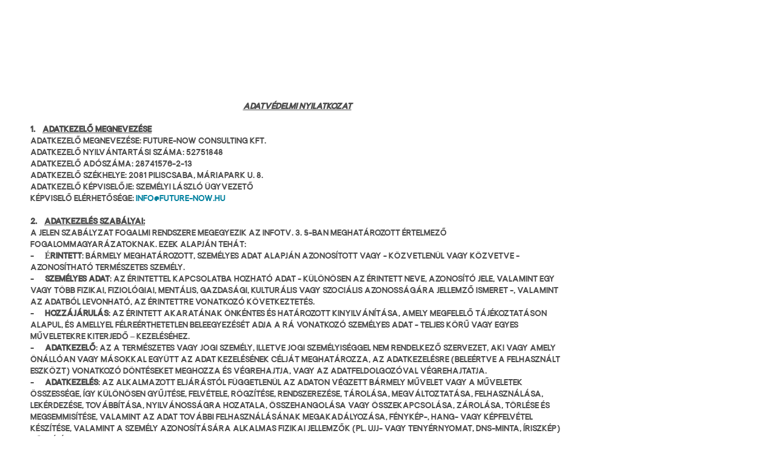

--- FILE ---
content_type: text/html; charset=UTF-8
request_url: https://future-now.hu/adatvedelmi-nyilatkozat
body_size: 19946
content:
<!DOCTYPE html>
<html class="desktop " prefix="og: http://ogp.me/ns#"
      lang="hu-hu"
       dir="ltr"       itemscope itemtype="http://schema.org/WebSite"
      data-page-type="pageBlank">
<head>
            <title>Adatvédelmi nyilatkozat</title>
<link rel="alternate" href="https://future-now.hu/adatvedelmi-nyilatkozat" hreflang="x-default"/>
<link rel="alternate" href="https://future-now.hu/adatvedelmi-nyilatkozat" hreflang="hu-hu"/>
<link rel="alternate" href="https://future-now.hu/en/privacy-policy" hreflang="en-gb"/>
<meta itemprop="name" content="Adatvédelmi nyilatkozat">
<meta name="twitter:title" content="Adatvédelmi nyilatkozat">
<meta name="twitter:card" content="summary"/>
    <meta name="twitter:site" content="@ucraftcom"/>
<meta property="og:title" content="Adatvédelmi nyilatkozat"/>
<meta property="og:url" content="https://future-now.hu/adatvedelmi-nyilatkozat">
    <meta property="og:type" content="website"/>
    <link rel="dns-prefetch" href="https://static.ucraft.net">
    <meta name="description" content="Az Adatkezelő az alábbiakban ismerteti adatkezelési elveit, bemutatja azokat az elvárásokat, melyeket saját magával, mint adatkezelővel szemben megfogalmazott, és betart. ">
    <meta itemprop="description" content="Az Adatkezelő az alábbiakban ismerteti adatkezelési elveit, bemutatja azokat az elvárásokat, melyeket saját magával, mint adatkezelővel szemben megfogalmazott, és betart. ">
    <meta name="twitter:description" content="Az Adatkezelő az alábbiakban ismerteti adatkezelési elveit, bemutatja azokat az elvárásokat, melyeket saját magával, mint adatkezelővel szemben megfogalmazott, és betart. ">
    <meta property="og:description" content="Az Adatkezelő az alábbiakban ismerteti adatkezelési elveit, bemutatja azokat az elvárásokat, melyeket saját magával, mint adatkezelővel szemben megfogalmazott, és betart. "/>
<meta name="generator" content="Ucraft"/>
<meta http-equiv="content-type" content="text/html; charset=utf-8"/>
<link href="https://future-now.hu/adatvedelmi-nyilatkozat" rel="canonical"/>
<script type="application/ld+json">
{
  "@context": "https://schema.org/",
  "@type": "Organization",
  "name": "Future-Now",
  "url": "https://future-now.hu"
}


</script>

    
            <meta name="image" content="https://static.ucraft.net/fs/ucraft/userFiles/future-now/images/9-seo-jumpstory-download20200224-004918.jpg?v=1587641722">
        <meta property="og:image" content="https://static.ucraft.net/fs/ucraft/userFiles/future-now/images/9-seo-jumpstory-download20200224-004918.jpg?v=1587641722"/>
        <meta property="og:image:secure_url" content="https://static.ucraft.net/fs/ucraft/userFiles/future-now/images/9-seo-jumpstory-download20200224-004918.jpg?v=1587641722"/>
        <meta property="og:image:width" content="1920"/>
        <meta property="og:image:height" content="900"/>
        <meta itemprop="image" content="https://static.ucraft.net/fs/ucraft/userFiles/future-now/images/9-seo-jumpstory-download20200224-004918.jpg?v=1587641722">
        <meta name="twitter:image" content="https://static.ucraft.net/fs/ucraft/userFiles/future-now/images/9-seo-jumpstory-download20200224-004918.jpg?v=1587641722">
    
<meta name="viewport" content="width=device-width, initial-scale=1.0, maximum-scale=5.0, user-scalable=0"/>
<meta name="HandheldFriendly" content="true"/>
<meta name="format-detection" content="telephone=no"/>
<meta name="apple-mobile-web-app-capable" content="YES"/>

            <meta name="public-js/config/asset-manifest"
              content="%7B%22bundles%22%3A%7B%22account-engine%22%3A%7B%22assets%22%3A%5B%7B%22uri%22%3A%22https%3A%2F%2Fstatic.ucraft.net%2Ffrontend-public%2Fengines-dist%2Faccount-engine%2Fassets%2Fengine-vendor.js%22%2C%22type%22%3A%22js%22%7D%2C%7B%22uri%22%3A%22https%3A%2F%2Fstatic.ucraft.net%2Ffrontend-public%2Fengines-dist%2Faccount-engine%2Fassets%2Fengine.css%22%2C%22type%22%3A%22css%22%7D%2C%7B%22uri%22%3A%22https%3A%2F%2Fstatic.ucraft.net%2Ffrontend-public%2Fengines-dist%2Faccount-engine%2Fassets%2Fengine.js%22%2C%22type%22%3A%22js%22%7D%2C%7B%22uri%22%3A%22https%3A%2F%2Fstatic.ucraft.net%2Ffrontend-public%2Fengines-dist%2Faccount-engine%2Fassets%2Fintl%2Fintl.complete.js%22%2C%22type%22%3A%22js%22%7D%2C%7B%22uri%22%3A%22https%3A%2F%2Fstatic.ucraft.net%2Ffrontend-public%2Fengines-dist%2Faccount-engine%2Fassets%2Fintl%2Fintl.js%22%2C%22type%22%3A%22js%22%7D%2C%7B%22uri%22%3A%22https%3A%2F%2Fstatic.ucraft.net%2Ffrontend-public%2Fengines-dist%2Faccount-engine%2Fassets%2Fintl%2Fintl.min.js%22%2C%22type%22%3A%22js%22%7D%2C%7B%22uri%22%3A%22https%3A%2F%2Fstatic.ucraft.net%2Ffrontend-public%2Fengines-dist%2Faccount-engine%2Fassets%2Fintl%2Flocales%2Fen.js%22%2C%22type%22%3A%22js%22%7D%2C%7B%22uri%22%3A%22https%3A%2F%2Fstatic.ucraft.net%2Ffrontend-public%2Fengines-dist%2Faccount-engine%2Fassets%2Fintl%2Flocales%2Fhy.js%22%2C%22type%22%3A%22js%22%7D%2C%7B%22uri%22%3A%22https%3A%2F%2Fstatic.ucraft.net%2Ffrontend-public%2Fengines-dist%2Faccount-engine%2Fassets%2Fintl%2Flocales%2Fru.js%22%2C%22type%22%3A%22js%22%7D%5D%7D%2C%22assets%22%3A%7B%22assets%22%3A%5B%5D%7D%7D%7D"/>
        <meta name="public-js/config/environment"
              content="%7B%22modulePrefix%22%3A%22public-js%22%2C%22environment%22%3A%22production%22%2C%22rootURL%22%3A%22/%22%2C%22locationType%22%3A%22hash%22%2C%22EmberENV%22%3A%7B%22FEATURES%22%3A%7B%7D%2C%22EXTEND_PROTOTYPES%22%3A%7B%22Date%22%3Afalse%7D%7D%2C%22APP%22%3A%7B%22name%22%3A%22public-js%22%2C%22version%22%3A%220.0.0+56cc87f8%22%7D%2C%22torii%22%3A%7B%22providers%22%3A%7B%22vk-oauth2%22%3A%7B%22apiKey%22%3A%22%22%2C%22redirectUri%22%3A%22%22%7D%2C%22facebook-oauth2%22%3A%7B%22apiKey%22%3A%22%22%2C%22redirectUri%22%3A%22%22%7D%2C%22google-oauth2%22%3A%7B%22apiKey%22%3A%22%22%2C%22redirectUri%22%3A%22%22%2C%22scope%22%3A%22profile%20email%22%7D%7D%7D%2C%22exportApplicationGlobal%22%3Afalse%2C%22ember-modal-dialog%22%3A%7B%7D%7D"/>
        <meta name="account-engine/config/environment"
              content="%7B%22modulePrefix%22%3A%22account-engine%22%2C%22environment%22%3A%22production%22%2C%22torii%22%3A%7B%22disableRedirectInitializer%22%3Atrue%7D%7D"/>
    
<meta name="robots" content="index, follow"/>


<link rel="icon" type="image/png"
      href="https://static.ucraft.net/fs/ucraft/userFiles/future-now/images/favicon.png?v=1587641734"/>
    <link rel="preload" href="https://fonts.googleapis.com/css?family=Lato:400,300,300italic,700,700italic,400italic:400,600,700,800|Open+Sans:400,600,600italic,700,800,400italic:400,600,700,800|Poppins" as="style" onload="this.onload=null;this.rel='stylesheet'"/>

<link rel="preload" as="style" type="text/css" href="https://static.ucraft.net/assets/css/public.css?v=1739989674">
<link rel="stylesheet" type="text/css" href="https://static.ucraft.net/assets/css/public.css?v=1739989674">
<link rel="preload" as="style" type="text/css" href="https://static.ucraft.net/fs/ucraft/userFiles/future-now/css/public-hu.css?v=1767364767">
<link rel="stylesheet" type="text/css" href="https://static.ucraft.net/fs/ucraft/userFiles/future-now/css/public-hu.css?v=1767364767">




                    <style type="text/css" id="font-face-style-halbreno-custom">
            @font-face {
                font-family: 'Halbreno Custom';
                font-display: fallback;
                src: url(https://static.ucraft.net/fs/ucraft/userFiles/future-now/fonts/Halbrenohungarianextended1.ttf?v=1767095076);
            


            }
        </style>
                        <style type="text/css" id="font-face-style-p-p-right-grotesk-mono-bold-italic-custom">
            @font-face {
                font-family: 'PP Right Grotesk Mono Bold Italic Custom';
                font-display: fallback;
                src: url(https://static.ucraft.net/fs/ucraft/userFiles/future-now/fonts/PPRightGroteskMono-BoldItalic-BF660e236ada68e.otf?v=1767095032);
            font-weight: bold; font-style: italic;


            }
        </style>
                        <style type="text/css" id="font-face-style-p-p-right-grotesk-mono-fine-custom">
            @font-face {
                font-family: 'PP Right Grotesk Mono Fine Custom';
                font-display: fallback;
                src: url(https://static.ucraft.net/fs/ucraft/userFiles/future-now/fonts/PPRightGroteskMono-Fine-BF660e236c0d1f9.otf?v=1767095027);
            


            }
        </style>
                        <style type="text/css" id="font-face-style-p-p-right-grotesk-mono-medium-custom">
            @font-face {
                font-family: 'PP Right Grotesk Mono Medium Custom';
                font-display: fallback;
                src: url(https://static.ucraft.net/fs/ucraft/userFiles/future-now/fonts/PPRightGroteskMono-Medium-BF660e236b4b8c4.otf?v=1767095023);
            


            }
        </style>
                        <style type="text/css" id="font-face-style-p-p-right-grotesk-mono-regular-custom">
            @font-face {
                font-family: 'PP Right Grotesk Mono Regular Custom';
                font-display: fallback;
                src: url(https://static.ucraft.net/fs/ucraft/userFiles/future-now/fonts/PPRightGroteskMono-Regular-BF660e236c48390.otf?v=1767095026);
            


            }
        </style>
    
    <!-- Global Site Tag (gtag.js) - Google Analytics -->
    <script defer src="https://www.googletagmanager.com/gtag/js?id=UA-150829167-1"></script>
    <script>
        window.dataLayer = window.dataLayer || [];

        function gtag() {
            dataLayer.push(arguments)
        };
        gtag('js', new Date());
        gtag('config', 'UA-150829167-1');
    </script>

<script>
    window.currentLanguage = 'hu-hu';
    window.currentLanguagePrefix = 'hu';

    let renderCustomCodeOnClientDomain = "";
    window.renderCustomCodeOnClientDomain = !renderCustomCodeOnClientDomain ? 0 : parseInt(renderCustomCodeOnClientDomain);
    var ecommerceAssetsDomain = 'https://d2j6dbq0eux0bg.cloudfront.net';
    var typographyTranslations = {"typography.headings":"Fejl\u00e9cek","typography.heading1":" Fejl\u00e9c 1","typography.heading2":" Fejl\u00e9c 2","typography.heading3":" Fejl\u00e9c 3","typography.heading4":" Fejl\u00e9c 4","typography.heading5":" Fejl\u00e9c 5","typography.heading6":" Fejl\u00e9c 6","typography.paragraphStyling":"Bekezd\u00e9s St\u00edlusa","typography.paragraphText":"Lorem ipsum dolor sit amet, consectetur adipisicing elit, sed do <a href='javascript:void(0)'>eiusmod incididunt<\/a> ut labore et dolore magna aliqua. Ut enim ad minim veniam, quis nostrud exercitation ullamco laboris nisi ut aliquip ex ea commodo consequat.","typography.copiedText":"Sz\u00f6veg m\u00e1solva","typography.copyToClipboard":"M\u00e1sol\u00e1s a v\u00e1g\u00f3lapra"};
</script>

    

<script type="text/javascript">

    
    function tryToRedirectToRightLanguage(languagePrefix) {

        if (isCustomDomain()) {

            const cookies = getCookieObject();

            var lastLanguage = languagePrefix;

            if (!lastLanguage) {
                lastLanguage = getLastLanguageFromCookies(cookies);
            }

            var languagesObj = JSON.parse(window.hrefLangRelations);

            const defaultLanguagePrefix = getDefaultLanguagePrefix();

            const assignedLangPrefix = getAssignedLangPrefix();

            if (languagesObj.routPrefix && languagesObj.urls.hasOwnProperty(languagesObj.routPrefix)) {
                if (lastLanguage !== languagesObj.routPrefix || defaultLanguagePrefix == languagesObj.routPrefix
                    || assignedLangPrefix === lastLanguage) {

                    var url = languagesObj.urls[languagesObj.routPrefix];

                    if (url === decodeURI(window.location.origin + window.location.pathname).replace(/\/$/, "")) {
                        if (assignedLangPrefix === languagesObj.routPrefix || defaultLanguagePrefix == languagesObj.routPrefix) {
                            url = url.replace('/' + languagesObj.routPrefix, '');
                            setLanguageCookie(languagesObj.routPrefix, url);
                        } else {
                            setLanguageCookie(languagesObj.routPrefix, null);
                        }
                    } else {
                        setLanguageCookie(languagesObj.routPrefix, url);
                    }
                }

                return false;

            } else {
                var hrefLangPrefix = '';

                for (var languageCode in languagesObj.urls) {
                    if (lastLanguage) {
                        if (lastLanguage === languageCode
                            // && defaultLanguagePrefix !== lastLanguage
                            && languagesObj.currentPrefix !== languageCode) {
                            window.location.replace(languagesObj.urls[languageCode]);
                            return false;
                        }
                    } else {
                        if (languagesObj.type == "2") {
                            hrefLangPrefix = languageCode.split('-').pop();
                        } else {
                            hrefLangPrefix = languageCode
                        }
                        if (defaultLanguagePrefix !== languagesObj.detectedPrefix
                            && languagesObj.currentPrefix !== hrefLangPrefix) {
                            if (hrefLangPrefix === languagesObj.detectedPrefix) {
                                if(languagesObj.currentUrl !== languagesObj.urls[languageCode]){
                                    window.location.replace(languagesObj.urls[languageCode]);
                                    return false;
                                }
                            } else {
                                for (var code in languagesObj.additionalCodes) {
                                    var currentCode = languagesObj.additionalCodes[code];

                                    currentCode.forEach(item => {
                                        if (item.includes(`-${languagesObj.detectedPrefix}`) &&
                                            defaultLanguagePrefix !== languagesObj.detectedPrefix &&
                                            languagesObj.currentPrefix !== hrefLangPrefix) {
                                            window.location.replace(languagesObj.urls[code]);
                                            return false;
                                        }
                                    });
                                }
                            }
                        }
                    }
                }
            }
        }
    }

    function getCookieObject() {
        const cookies = document.cookie;

        return cookies.split('; ').map((item) => {
            let [key, value] = item.split('=');
            return {[key]: value};
        });
    }

    function getLastLanguageFromCookies(cookies) {
        let lastLanguage = null;

        for (cookie of cookies) {
            if (cookie['lastlanguage']) {
                lastLanguage = cookie['lastlanguage'];
                break;
            }
        }

        return lastLanguage;
    }

    function isCustomDomain() {
        return 1;
    }

    function getDefaultLanguagePrefix() {
        return "hu";
    }

    function getAssignedLangPrefix() {
        return "hu"
    }

    function setLanguageCookie(prefix, url) {
        var d = new Date();
        var hour = 20;
        d.setTime(d.getTime() + (hour * 60 * 60 * 1000));
        var cookieExpireDate = "expires=" + d.toString();
        document.cookie = "lastlanguage=" + prefix + ";path=/; " + cookieExpireDate;
        if (url) {
            window.location.replace(url);
        }
    }
</script>


                        <!-- Facebook Pixel Code -->
<script>
  !function(f,b,e,v,n,t,s)
  {if(f.fbq)return;n=f.fbq=function(){n.callMethod?
  n.callMethod.apply(n,arguments):n.queue.push(arguments)};
  if(!f._fbq)f._fbq=n;n.push=n;n.loaded=!0;n.version='2.0';
  n.queue=[];t=b.createElement(e);t.async=!0;
  t.src=v;s=b.getElementsByTagName(e)[0];
  s.parentNode.insertBefore(t,s)}(window, document,'script',
  'https://connect.facebook.net/en_US/fbevents.js');
  fbq('init', '2725826847517788');
  fbq('track', 'PageView');
</script>
<noscript><img height="1" width="1" style="display:none"
  src="https://www.facebook.com/tr?id=2725826847517788&ev=PageView&noscript=1"
/></noscript>
<!-- End Facebook Pixel Code -->
                </head>
<body class="desktop  txlive " >




<div class="main-container">
<div class="main-body">
<div class="main-layout
">
            <div class="layers-container">
                            <div class="layer">
                    <div class="off-canvas right-alignment off-canvas-container"
     style="display:none;  width:20vw;">
     <div class="off-canvas-close uci-close">
        <svg fill="#999" xmlns="http://www.w3.org/2000/svg" width="1em" height="1em" viewBox="0 0 24 24">
           <defs>
               <clipPath>
                   <rect width="1em" height="1em" transform="translate(971 2389)">
                   </rect>
               </clipPath>
           </defs>
           <g transform="translate(-971 -2389)">
               <path
                   d="M20.5,23.124l-8.834,8.834a1.852,1.852,0,1,1-2.618-2.619L17.887,20.5,9.053,11.671a1.851,1.851,0,1,1,2.618-2.618L20.5,17.887l8.834-8.834a1.852,1.852,0,1,1,2.619,2.618L23.124,20.5l8.834,8.834a1.852,1.852,0,1,1-2.619,2.619Z"
                   transform="translate(962.495 2380.495)">
               </path>
           </g>
       </svg>
   </div>
            <div class="off-canvas-inner-container native-scroll-box y-scroll">
                                        <div class="uc-row-wrapper">
                <div
                    class="uc-row   last                       
                    
                                            " data-id="7"
                                        style="  "

                >
                    <div id="r7" class="row-container ">
                        <div class="row mainRow "
                                                          style="">
                                                                                                                                <div
    class="column col-sm-12 "
    dataColumn-id="15"
        style="     "
>
        <div class="column-container "

         style="" aria-label="column" role="contentinfo">
                                                                                    
                        <div
                            class="module-container   only-mobile   align-center ModuleNavigation
                             first   last                             "
                                                        aria-label="module container" role="contentinfo"
                            id="m55"
                        >

                            <div
                                class="   module ModuleNavigation "
                                dataModule-id="55"

                                                                
                                >

                                <input type="hidden" class="standard-navigation">
<style>
        		#navigation-55 > .standard-view > .navigation > .page > .page-children {
        background: #f1f1f1;
    }
    #navigation-55 > .standard-view > .navigation > .page > .page-children > .page > ul {
        background: #f1f1f1;
    }
            
        #navigation-55 .navigation > li.has-childes.page > ul a {
        padding: 0 15px;
    }

        
                        #navigation-55 .navigation > li.has-childes.page > ul.page-children:after {
                height: 10px;
            }
            #navigation-55 ul.open-to-top::after {
                position: absolute;
                bottom: -10px;
            }
            	#navigation-55 .page a {
        color: #353535;
        font-size: 14px;
        font-weight: 400;
        letter-spacing: 0px;
        text-transform: uppercase;
    }

    #navigation-55 .page a .uci-dropdown-arrow-down svg {
        fill: #353535;
    }

            #navigation-55 > nav > ul > li.page:not(:last-child) {
                        margin-bottom: 20px;
            }
    #navigation-55 > nav > ul > li:first-child:nth-last-child(1) {
                          margin-bottom: 40px;
            }
    #navigation-55 li.page > a:hover {
        color: #f1f1f1 !important;
    }
    #navigation-55 li.page.active > a {
        color: #353535;
    }
    #navigation-55 li.page.active > a:hover {
        color: #f1f1f1 !important;
    }
    #navigation-55 li.page.active > a {
        color: #353535;
    }

    #navigation-55 li.page.active > a:hover {
        color: #f1f1f1 !important;
    }
    #navigation-55 li.page > ul.page-children li.page a {
        color: #353535;
    }
    #navigation-55 li.page > ul.page-children li.page a .uci-dropdown-arrow-down svg {
        fill: #353535;
    }
    #navigation-55 li.page > ul.page-children > li.page a:hover,
    #navigation-55 li.page > ul.page-children > li.page > ul.page-children > li.page a:hover {
        color: #959595     !important;
    }
    #navigation-55 li.page > ul.page-children > li.page.active > a,
    #navigation-55 li.page > ul.page-children > li.page > ul.page-children > li.page.active > a {
        color: #353535;
    }

    #navigation-55 li.page > ul.page-children > li.page.active > a:hover,
    #navigation-55 li.page > ul.page-children > li.page > ul.page-children > li.page.active > a:hover {
        color: #959595     !important;
    }
    #navigation-55 .subMenu__show:before,
    #navigation-55 .subMenu__horizontal-arrow-left:before,
    #navigation-55 .subMenu__horizontal-arrow-right:before,
    #navigation-55 li.page > ul.page-children > li.has-childes > .page-children.pagesArrows > li:first-child:before {
        color: #f1f1f1;
    }

            #navigation-55 li.page > ul.page-children > li.page > a {
                          color: #353535;
                                 font-size: 12px;
        }

    
            #navigation-55 li.page ul.page-children .page {
        padding-top: 5px;
        padding-bottom: 5px;
    }

    #navigation-55 li.page ul.page-children .page:last-child {
        padding-bottom: 5px;
    }

    #navigation-55 li.has-childes.page > a > .uci-dropdown-arrow-down svg {
        width: 8px;
        height: 8px;
        line-height: 10px;
    }

    #navigation-55 li.has-childes.page > .page-children.pagesArrows > .has-childes > a > .uci-dropdown-arrow-down svg {
        width: 7px;
        height: 7px;
        line-height: 12px;
    }

    #navigation-55 li.has-childes.page > .page-children li > a,
    #navigation-55 li.has-childes.page > .page-children li {
        text-align: center;
    }

                 #navigation-55 li.page {
        text-align: center ;;
    }
    </style>

<div id="navigation-55"
     class="navigation-inner
         clickable-dropdown          in-canvas         vertical standard
             "
     data-stretch-labels=""
 >
    
                    <nav class="standard-view ">
            <ul class="navigation" style=";" itemscope itemtype="https://www.schema.org/SiteNavigationElement">
                                                                                                                                                                <li class="page subMenu__item show center
                                                                    has-childes
                                            on-click
                                                    "
        data-anchor=""
        itemprop="name">
        <a class="nav-item center "
           href="https://future-now.hu"
           itemprop="url"
           data-page-type="pageBlank"
           data-link = ""
                       aria-haspopup="true"  aria-expanded="false"                       tabindex="0"
                   >

            Kezdőlap
                    </a>
                                                                                                                                                                                                                                                                                                                                                                                                                </li>
                                                                                                                            <li class="page subMenu__item show center
                                                                    has-childes
                                            on-click
                                                    "
        data-anchor=""
        itemprop="name">
        <a class="nav-item center "
           href="https://future-now.hu/szolgaltatasaink"
           itemprop="url"
           data-page-type="pageBlank"
           data-link = ""
                       aria-haspopup="true"  aria-expanded="false"                       tabindex="0"
                   >

            Szolgáltatásaink
                    </a>
                                                                                                                                                                                                                                                                                                                                                                                                                                                                                                                                                                                                                                                                                                                                                                                                                                                                                                                                                <ul data-id="child-pages-20"
                        sub-menu-index="0"
                        sub-menu-arrow="0"
                        sub-menu-distance="0"
                        sub-menu-page-padding="0"
                        itemscope itemtype="https://www.schema.org/SiteNavigationElement"
                        class="subMenu__hide page-children  center     subPageCollapse  ">
                                                                                                                    <li class="page subMenu__item show center
                                                                "
        data-anchor=""
        itemprop="name">
        <a class="nav-item center "
           href="https://future-now.hu/szolgaltatasaink/innovacio-menedzsment"
           itemprop="url"
           data-page-type="pageBlank"
           data-link = ""
                                            tabindex="0"
                   >

            Innovációmenedzsment
                    </a>
                    </li>
                                                                                                                                                <li class="page subMenu__item show center
                                                                "
        data-anchor=""
        itemprop="name">
        <a class="nav-item center "
           href="https://future-now.hu/szolgaltatasaink/folyamatszervezes"
           itemprop="url"
           data-page-type="pageBlank"
           data-link = ""
                                            tabindex="0"
                   >

            Folyamatszervezés
                    </a>
                    </li>
                                                                                                                                                <li class="page subMenu__item show center
                                                                "
        data-anchor=""
        itemprop="name">
        <a class="nav-item center "
           href="https://future-now.hu/szolgaltatasaink/nemzetkozi-rendezvenyek"
           itemprop="url"
           data-page-type="pageBlank"
           data-link = ""
                                            tabindex="0"
                   >

            Nemzetközi rendezvények
                    </a>
                    </li>
                                                                                                                                                <li class="page subMenu__item show center
                                                                "
        data-anchor=""
        itemprop="name">
        <a class="nav-item center "
           href="https://future-now.hu/szolgaltatasaink/elearning"
           itemprop="url"
           data-page-type="pageBlank"
           data-link = ""
                                            tabindex="0"
                   >

            Edukáció
                    </a>
                    </li>
                                                                                                                                                                                                                                                                                                                                                                                                </ul>
                                                </li>
                                                                                                                            <li class="page subMenu__item show center
                                                                "
        data-anchor=""
        itemprop="name">
        <a class="nav-item center "
           href="https://future-now.hu/blog"
           itemprop="url"
           data-page-type="pageArticles"
           data-link = ""
                                            tabindex="0"
                   >

            Blog
                    </a>
                    </li>
                                                                                                                                                                                                                                                                <li class="page subMenu__item show center
                                                                "
        data-anchor=""
        itemprop="name">
        <a class="nav-item center "
           href="https://future-now.hu/rolunk"
           itemprop="url"
           data-page-type="pageBlank"
           data-link = ""
                                            tabindex="0"
                   >

            Rólunk
                    </a>
                    </li>
                                                                                                                            <li class="page subMenu__item show center
                                                                "
        data-anchor=""
        itemprop="name">
        <a class="nav-item center "
           href="https://future-now.hu/kapcsolat"
           itemprop="url"
           data-page-type="pageBlank"
           data-link = ""
                                            tabindex="0"
                   >

            Kapcsolat
                    </a>
                    </li>
                                                                        </ul>
        </nav>
    </div>
                                </div>
                        </div>
                                                                            </div>
</div>
                                                                                                                        </div>
                    </div>
                    
                    
                                    </div>
            </div>
                                </div>
    </div>
                </div>
                    </div>
    
                <div class="header-and-main-rows  ">
                            <main class="main-rows">
                                                                                                            
                                                     <div class="uc-row-wrapper">
                <div
                    class="uc-row     last                        backgroundCover 
                    
                                            " data-id="221"
                                        style="  "

                >
                    <div id="r221" class="row-container  container ">
                        <div class="row mainRow "
                                                          style="">
                                                                                                                                <div
    class="column col-sm-12 "
    dataColumn-id="462"
        style="     "
>
        <div class="column-container vertical-center"

         style="" aria-label="column" role="contentinfo">
                                                                                    
                        <div
                            class="module-container   only-mobile   align-left ModuleTitle
                             first                              "
                                                            style=" padding: 0px 40px 0px 40px  ; padding-bottom:4.5731707317073vh ; "
                                                        aria-label="module container" role="contentinfo"
                            id="m770"
                        >

                            <div
                                class="   module ModuleTitle "
                                dataModule-id="770"

                                                                
                                >

                                <div class="uc-content">
    <h1 class="font-7em">Adatvédelmi nyilatkozat</h1>
</div>                                </div>
                        </div>
                                                                                                                    
                        <div
                            class="module-container   only-mobile   align-left ModuleParagraph
                              last                             "
                                                            style=" padding: 0px 40px 0px 10px  "
                                                        aria-label="module container" role="contentinfo"
                            id="m771"
                        >

                            <div
                                class="   module ModuleParagraph "
                                dataModule-id="771"

                                                                 style="display:block;max-width:880px;"
                                
                                >

                                <div class="uc-content">
    <p>Frissítve (2022.05.21.): "Kezelt adatok köre: név, email cím, <em><strong>telefonszám, mobilszám</strong></em>, képviselt szervezet<em><strong>(ek)</strong></em> neve."<br> </p>
<p> </p>
<p style="color: #353535;"> </p>
<p class="AlignCenter" style="color: #4d4d4d; background-color: #ffffff;"><em><strong><u>Adatvédelmi Nyilatkozat</u></strong></em></p>
<p style="color: #4d4d4d; background-color: #ffffff;"> </p>
<p style="color: #4d4d4d; background-color: #ffffff;"><strong>1.    <u>Adatkezelő megnevezése</u></strong></p>
<p style="color: #4d4d4d; background-color: #ffffff;">Adatkezelő megnevezése: Future-Now Consulting Kft.</p>
<p style="color: #4d4d4d; background-color: #ffffff;">Adatkezelő nyilvántartási száma: 52751848</p>
<p style="color: #4d4d4d; background-color: #ffffff;">Adatkezelő adószáma: 28741576-2-13</p>
<p style="color: #4d4d4d; background-color: #ffffff;">Adatkezelő székhelye: 2081 Piliscsaba, Máriapark u. 8.</p>
<p style="color: #4d4d4d; background-color: #ffffff;">Adatkezelő képviselője: Személyi László ügyvezető</p>
<p style="color: #4d4d4d; background-color: #ffffff;">Képviselő elérhetősége: <a href="mailto:laszlo.szemelyi@future-now.hu">info@future-now.hu</a></p>
<p style="color: #4d4d4d; background-color: #ffffff;"> </p>
<p style="color: #4d4d4d; background-color: #ffffff;"><strong>2.    <u>Adatkezelés szabályai:</u></strong></p>
<p style="color: #4d4d4d; background-color: #ffffff;">A jelen szabályzat fogalmi rendszere megegyezik az Infotv. 3. §-ban meghatározott értelmező fogalommagyarázatoknak. Ezek alapján tehát:</p>
<p style="color: #4d4d4d; background-color: #ffffff;">-      <strong>Érintett</strong>: bármely meghatározott, személyes adat alapján azonosított vagy - közvetlenül vagy közvetve - azonosítható természetes személy.</p>
<p style="color: #4d4d4d; background-color: #ffffff;">-      <strong>Személyes adat</strong>: az érintettel kapcsolatba hozható adat - különösen az érintett neve, azonosító jele, valamint egy vagy több fizikai, fiziológiai, mentális, gazdasági, kulturális vagy szociális azonosságára jellemző ismeret -, valamint az adatból levonható, az érintettre vonatkozó következtetés.</p>
<p style="color: #4d4d4d; background-color: #ffffff;">-      <strong>Hozzájárulás</strong>: az érintett akaratának önkéntes és határozott kinyilvánítása, amely megfelelő tájékoztatáson alapul, és amellyel félreérthetetlen beleegyezését adja a rá vonatkozó személyes adat - teljes körű vagy egyes műveletekre kiterjedő – kezeléséhez.</p>
<p style="color: #4d4d4d; background-color: #ffffff;">-      <strong>Adatkezelő</strong>: az a természetes vagy jogi személy, illetve jogi személyiséggel nem rendelkező szervezet, aki vagy amely önállóan vagy másokkal együtt az adat kezelésének célját meghatározza, az adatkezelésre (beleértve a felhasznált eszközt) vonatkozó döntéseket meghozza és végrehajtja, vagy az adatfeldolgozóval végrehajtatja.</p>
<p style="color: #4d4d4d; background-color: #ffffff;">-      <strong>Adatkezelés</strong>: az alkalmazott eljárástól függetlenül az adaton végzett bármely művelet vagy a műveletek összessége, így különösen gyűjtése, felvétele, rögzítése, rendszerezése, tárolása, megváltoztatása, felhasználása, lekérdezése, továbbítása, nyilvánosságra hozatala, összehangolása vagy összekapcsolása, zárolása, törlése és megsemmisítése, valamint az adat további felhasználásának megakadályozása, fénykép-, hang- vagy képfelvétel készítése, valamint a személy azonosítására alkalmas fizikai jellemzők (pl. ujj- vagy tenyérnyomat, DNS-minta, íriszkép) rögzítése.</p>
<p style="color: #4d4d4d; background-color: #ffffff;">-      <strong>Adattovábbítás</strong>: az adat meghatározott harmadik személy számára történő hozzáférhetővé tétele.</p>
<p style="color: #4d4d4d; background-color: #ffffff;">-      <strong>Adatfeldolgozás</strong>: az adatkezelési műveletekhez kapcsolódó technikai feladatok elvégzése, függetlenül a műveletek végrehajtásához alkalmazott módszertől és eszköztől, valamint az alkalmazás helyétől, feltéve hogy a technikai feladatot az adaton végzik.</p>
<p style="color: #4d4d4d; background-color: #ffffff;">-      <strong>Adatfeldolgozó</strong>: az a természetes vagy jogi személy, illetve jogi személyiséggel nem rendelkező szervezet, aki vagy amely szerződés alapján - beleértve a jogszabály rendelkezése alapján kötött szerződést is - adatok feldolgozását végzi.</p>
<p style="color: #4d4d4d; background-color: #ffffff;">-      <strong>Adatvédelmi incidens</strong>: személyes adat jogellenes kezelése vagy feldolgozása, így különösen a jogosulatlan hozzáférés, megváltoztatás, továbbítás, nyilvánosságra hozatal, törlés vagy megsemmisítés, valamint a véletlen megsemmisülés és sérülés.</p>
<p style="color: #4d4d4d; background-color: #ffffff;">Jelen nyilatkozat 2019.07.25-étől visszavonásig érvényes. A nyilatkozat módosításának jogát fenntartjuk. A nyilatkozat módosításáról emailben tájékoztatjuk az érintetteket, az esetleges módosítások csak az email elküldését követően hatályosak.</p>
<p style="color: #4d4d4d; background-color: #ffffff;">Jelen adatvédelmi nyilatkozat az Adatkezelő és az érintettek közötti jogviszonyt szabályozza az Érintettek személyes adatainak kezelésére vonatkozóan. A Nyilatkozat hatálya kiterjed azokra a személyekre, akik</p>
<p style="color: #4d4d4d; background-color: #ffffff;">-      feliratkoznak a <a href="https://future-now.hu/kapcsolat">https://future-now.hu/kapcsolat</a> honlapon;</p>
<p style="color: #4d4d4d; background-color: #ffffff;">-      személyesen járulnak hozzá az adatkezeléshez;</p>
<p style="color: #4d4d4d; background-color: #ffffff;">-      az Adatkezelő közreműködőjénél adataik kezeléséhez meghatározott célból hozzájárulnak.</p>
<p style="color: #4d4d4d; background-color: #ffffff;">Az Adatkezelő a jelen Nyilatkozatban meghatározott személyek számára továbbíthat adatokat (továbbiakban Adattovábbítás címzettjei), de ezzel Adatkezelő nem kíván élni. Az Adattovábbítás címzettjei kötelesek betartani a Nyilatkozatot, annak hatálya rájuk kiterjed.</p>
<p style="color: #4d4d4d; background-color: #ffffff;"> </p>
<p style="color: #4d4d4d; background-color: #ffffff;"><strong>3.    <u>Adatkezelés jogalapja</u></strong></p>
<p style="color: #4d4d4d; background-color: #ffffff;">Az Adatkezelő az alábbiakban ismerteti adatkezelési elveit, bemutatja azokat az elvárásokat, melyeket saját magával, mint adatkezelővel szemben megfogalmazott, és betart. Adatkezelési alapelvei összhangban vannak az adatvédelemmel kapcsolatos hatályos jogszabályokkal.</p>
<p style="color: #4d4d4d; background-color: #ffffff;">Az Érintett által önkéntes adatszolgáltatásként</p>
<p style="color: #4d4d4d; background-color: #ffffff;"> – a Future-Now hírlevélre történő feliratkozás és az adatai megadása során (az ott megjelölt négyzet bejelölésével), illetve</p>
<p style="color: #4d4d4d; background-color: #ffffff;"> – névjegykártya átadásával</p>
<p style="color: #4d4d4d; background-color: #ffffff;">az Érintett kifejezetten hozzájárul:</p>
<p style="color: #4d4d4d; background-color: #ffffff;"> – a személyes adatainak a jelen Adatvédelmi Nyilatkozatban meghatározott célokra történő felhasználásához és kezeléséhez; valamint</p>
<p style="color: #4d4d4d; background-color: #ffffff;"> – az adatok Future-Now által, a jelen Adatvédelmi Nyilatkozatban meghatározott feltételek szerinti tárolásához; továbbá</p>
<p style="color: #4d4d4d; background-color: #ffffff;"> – ahhoz, hogy a Future-Now az Érintettet piackutatás és közvetlen üzletszerzés, vagy állásajánlat céljából elektronikus hirdetéssel, hírlevéllel, különösen elektronikus levelezés vagy azzal egyenértékű más egyéni kommunikációs eszköz (pl. e-mail, SMS vagy MMS) formájában a hivatkozott jogszabályi előírások betartása mellett közvetlenül megkeresse.</p>
<p style="color: #4d4d4d; background-color: #ffffff;"><strong>Az Adatkezelés jogalapja az érintett önkéntes hozzájárulása</strong>. Az Adatkezelésre a <a href="https://future-now.hu/kapcsolat">https://future-now.hu/kapcsolat</a> internetes oldalon található internetes tartalmak Érintett önkéntes, megfelelő tájékoztatáson alapuló nyilatkozata alapján kerül sor, amely nyilatkozat tartalmazza az Érintett kifejezett hozzájárulását ahhoz, hogy a hírlevélre való feliratkozás során közölt Személyes adataik felhasználásra kerüljenek.</p>
<p style="color: #4d4d4d; background-color: #ffffff;">Az Adatkezelő az adatfelvételkor tájékoztatja az Érintettet arról, hogy adatai kezelésére az Adatvédelmi Nyilatkozat az irányadó. Az Adatkezelő a Nyilatkozatot folyamatosan hozzáférhetővé teszi honlapján.</p>
<p style="color: #4d4d4d; background-color: #ffffff;">Az Adatvédelmi Nyilatkozat elfogadása (a megfelelő checkboxban elhelyezett pipa) igazolja az Adatvédelmi Nyilatkozat megismerését és adatkezelési hozzájárulásnak minősül.</p>
<p style="color: #4d4d4d; background-color: #ffffff;">Amennyiben érdeklődőként email-ben elküldi személyes adatait a Future-Now részére, úgy ezzel kifejezetten hozzájárul ahhoz, hogy a megadott személyes adatait a Future-Now hírlevél küldésének céljából kezelje (ideértve az adatokon végzett bármely műveletet vagy a műveletek összességét, így különösen azok gyűjtését, felvételét, rögzítését, rendszerezését, tárolását, felhasználását, törlését és megsemmisítését).</p>
<p style="color: #4d4d4d; background-color: #ffffff;">A Future-Now-nál adatkezelést végző alkalmazottak és a Future-Now megbízásából az adatkezelésben résztvevő, annak valamely műveletét végző szervezetek alkalmazottjai kötelesek a megismert személyes adatokat üzleti titokként megőrizni.</p>
<p style="color: #4d4d4d; background-color: #ffffff;">Ha a nyilatkozat hatálya alatt álló személy tudomást szerez arról, hogy a Future-Now által kezelt személyes adat hibás, hiányos vagy időszerűtlen, köteles azt helyesbíteni vagy helyesbítését az adatkezelő képviselőnél kezdeményezni.</p>
<p style="color: #4d4d4d; background-color: #ffffff;">A Future-Now megbízásából adatfeldolgozói tevékenységet végző természetes vagy jogi személyekre, illetve jogi személyiséggel nem rendelkező szervezetekre vonatkozó adatvédelmi kötelezettségeket az adatfeldolgozóval kötött megbízási szerződés tartalmazza.</p>
<p style="color: #4d4d4d; background-color: #ffffff;">A Future-Now munkatársai munkájuk során gondoskodnak arról, hogy jogosulatlan személyek ne tekinthessenek be személyes adatokba, továbbá arról, hogy a személyes adat tárolása, elhelyezése úgy kerüljön kialakításra, hogy az jogosulatlan személy részére ne legyen hozzáférhető, megismerhető, megváltoztatható, megsemmisíthető.</p>
<p style="color: #4d4d4d; background-color: #ffffff;"> </p>
<p style="color: #4d4d4d; background-color: #ffffff;"><strong>4.    <u>Adatkezelés célja:</u></strong></p>
<p style="color: #4d4d4d; background-color: #ffffff;">-      <span style="color: black;">Kapcsolatfelvétel, elektronikus megkereséssel.</span></p>
<p style="color: #4d4d4d; background-color: #ffffff;">-      <span style="color: black;">Tájékoztatás  a Future-Now szolgáltatásairól, eseményeiről, szerződési feltételeiről, akcióiról.</span></p>
<p style="color: #4d4d4d; background-color: #ffffff;">-      <span style="color: black;">Hírlevél küldése a Future-Now szolgáltatásai tárgyában.</span></p>
<p style="color: #4d4d4d; background-color: #ffffff;">Az Adatkezelő a megadott Személyes adatokat az e pontokban írt céloktól eltérő célokra nem használhatja fel. Személyes adatok harmadik személynek vagy hatóságok számára történő kiadása – hacsak törvény ettől eltérően nem rendelkezik kötelező erővel – az Érintett előzetes, kifejezett hozzájárulása esetén lehetséges kizárólag.</p>
<p style="color: #4d4d4d; background-color: #ffffff;">Adatkezelő a neki megadott Személyes adatokat nem ellenőrzi. A megadott adatok megfelelősségéért kizárólag az azt megadó személy felel. Bármely Érintett e-mail címének megadásakor egyben felelősséget vállal azért, hogy a megadott e-mail címről kizárólag ő vesz igénybe szolgáltatást.</p>
<p style="color: #4d4d4d; background-color: #ffffff;"> </p>
<p style="color: #4d4d4d; background-color: #ffffff;"><strong>5.    <u>Kezelt adatok köre:</u></strong></p>
<p style="color: #4d4d4d; background-color: #ffffff;">A Future-Now rendszerébe ügyfelek, leendő ügyfelek, partnerek és érdeklődők adatai kerülnek rögzítésre.</p>
<p><strong>Kezelt adatok köre</strong>: név, email cím, telefonszám, mobilszám, képviselt szervezet(ek) neve.<br>Adattárolás módja: elektronikus</p>
<p style="color: #4d4d4d; background-color: #ffffff;"> </p>
<p style="color: #4d4d4d; background-color: #ffffff;"><strong>6.    <u>Adatbiztonság</u></strong></p>
<p style="color: #4d4d4d; background-color: #ffffff;">A személyes adatai kezelésével összefüggésben a Future-Now gondoskodik az adatok biztonságáról, továbbá megteszi mindazon elvárható technikai és szervezési intézkedéseket, amelyek a vonatkozó jogszabályokban foglalt előírások érvényre juttatásához szükségesek.</p>
<p style="color: #4d4d4d; background-color: #ffffff;">Ennek megfelelően az adatokat megfelelő intézkedésekkel védjük különösen a jogosulatlan hozzáférés, megváltoztatás, továbbítás, nyilvánosságra hozatal, törlés vagy megsemmisítés, valamint a véletlen megsemmisülés és sérülés, továbbá az alkalmazott technika megváltozásából fakadó hozzáférhetetlenné válás ellen.</p>
<p style="color: #4d4d4d; background-color: #ffffff;">Amennyiben minden erőfeszítésünk ellenére olyan adatvédelmi incidens történne, amely az Ön személyes adatait érinti, az Ön által megadott e-mail címen közvetlenül tájékoztatjuk.</p>
<p style="color: #4d4d4d; background-color: #ffffff;"> </p>
<p style="color: #4d4d4d; background-color: #ffffff;"><strong>7.    <u>Az érintettek jogainak érvényessége</u></strong></p>
<p style="color: #4d4d4d; background-color: #ffffff;">Az érintett tájékoztatást kérhet személyes adatai kezeléséről, valamint kérheti személyes adatainak helyesbítését, illetve – a jogszabályban elrendelt adatkezelések kivételével – törlését a laszlo.szemelyi@future-now.hu e-mail címen.</p>
<p style="color: #4d4d4d; background-color: #ffffff;"><em><strong>5.1. Tájékoztatáshoz való jog</strong></em></p>
<p style="color: #4d4d4d; background-color: #ffffff;">Az érintett kérelmére a Future-Now tájékoztatást ad az érintett általa kezelt, illetve az általa vagy rendelkezése szerint megbízott adatfeldolgozó által feldolgozott adatairól, azok forrásáról, az adatkezelés céljáról, jogalapjáról, időtartamáról, az adatfeldolgozó nevéről, címéről és az adatkezeléssel összefüggő tevékenységéről, az adatvédelmi incidens körülményeiről, hatásairól és az elhárítására megtett intézkedésekről, továbbá az adattovábbítás jogalapjáról és címzettjéről.</p>
<p style="color: #4d4d4d; background-color: #ffffff;">A Future-Now az érintett személyes adatának kezelésével összefüggő kérelmére annak benyújtásától számított legkésőbb 25 – tiltakozási jog gyakorlása esetén 15 – napon belül írásban, közérthető formában választ ad.</p>
<p style="color: #4d4d4d; background-color: #ffffff;">A tájékoztatás kiterjed az Infotv. 15. § (1) bekezdésében meghatározott információkra, amennyiben az érintett tájékoztatása törvény alapján nem tagadható meg.</p>
<p style="color: #4d4d4d; background-color: #ffffff;">A tájékoztatás főszabály szerint ingyenes, költségtérítést Future-Now csak az Infotv. 15. § (5) bekezdésében meghatározott esetben számít fel.</p>
<p style="color: #4d4d4d; background-color: #ffffff;">A Future-Now kérelmet csak az Infotv. 9. § (1)-ében vagy a 19. §-ában meghatározott okokból utasít el, erre csak indoklással, az Infotv. 16. § (2)-ében meghatározott tájékoztatással, írásban kerül sor.</p>
<p style="color: #4d4d4d; background-color: #ffffff;">A valóságnak nem megfelelő adatot az adatkezelő – amennyiben a szükséges adatok és az azokat bizonyító közokiratok rendelkezésre állnak – helyesbíti, az Infotv. 17. § (2) bekezdésében meghatározott okok fennállása esetén intézkedik a kezelt személyes adat törlése iránt.</p>
<p style="color: #4d4d4d; background-color: #ffffff;"> </p>
<p style="color: #4d4d4d; background-color: #ffffff;"><em><strong>5.2. Tiltakozás joga</strong></em></p>
<p style="color: #4d4d4d; background-color: #ffffff;">Az érintett tiltakozhat személyes adatának kezelése ellen,</p>
<p style="color: #4d4d4d; background-color: #ffffff;">-      ha a személyes adatok kezelése vagy továbbítása kizárólag az adatkezelőre vonatkozó jogi kötelezettség teljesítéséhez vagy az adatkezelő, adatátvevő vagy harmadik személy jogos érdekének érvényesítéséhez szükséges, kivéve kötelező adatkezelés esetén;</p>
<p style="color: #4d4d4d; background-color: #ffffff;">-      ha a személyes adat felhasználása vagy továbbítása közvetlen üzletszerzés, közvélemény-kutatás vagy tudományos kutatás céljára történik; valamint</p>
<p style="color: #4d4d4d; background-color: #ffffff;">-      törvényben meghatározott egyéb esetben.</p>
<p style="color: #4d4d4d; background-color: #ffffff;">A Future-Now a tiltakozást a kérelem benyújtásától számított legrövidebb időn belül, de legfeljebb 25 napon belül megvizsgálja, annak megalapozottsága kérdésében döntést hoz, és döntéséről a kérelmezőt írásban tájékoztatja.</p>
<p style="color: #4d4d4d; background-color: #ffffff;">Amennyiben a tiltakozás megalapozott, a Future-Now az adatkezelést megszünteti, és az adatokat zárolja, valamint a tiltakozásról, továbbá az annak alapján tett intézkedésekről értesíti mindazokat, akik részére a tiltakozással érintett személyes adatot korábban továbbította, és akik kötelesek intézkedni a tiltakozási jog érvényesítése érdekében.</p>
<p style="color: #4d4d4d; background-color: #ffffff;">Ha az érintett a tiltakozás tárgyában hozott döntéssel nem ért egyet, vagy a határidőt a Future-Now elmulasztja, az érintett a döntés közlésétől, illetve a határidő utolsó napjától számított 30 napon belül belül az Infotv. 22. §-ában meghatározottak szerint bírósághoz fordulhat.</p>
<p style="color: #4d4d4d; background-color: #ffffff;">Amennyiben a tiltakozás indokolt, az adatkezelő az Infotv. 21. § (3) bekezdésében meghatározottak szerint jár el.</p>
<p style="color: #4d4d4d; background-color: #ffffff;"> </p>
<p style="color: #4d4d4d; background-color: #ffffff;"><em><strong>5.3. Zárolás</strong></em></p>
<p style="color: #4d4d4d; background-color: #ffffff;">A Future-Now zárolja a személyes adatot, ha az érintett ezt kéri, vagy ha a rendelkezésére álló információk alapján feltételezhető, hogy a törlés sértené az érintett jogos érdekeit. A zárolt személyes adat kizárólag addig kezelhető, ameddig fennáll az az adatkezelési cél, amely a személyes adat törlését kizárta.</p>
<p style="color: #4d4d4d; background-color: #ffffff;"> </p>
<p style="color: #4d4d4d; background-color: #ffffff;"><em><strong>5.4. Törlés</strong></em></p>
<p style="color: #4d4d4d; background-color: #ffffff;">A Future-Now a személyes adatot törli, ha kezelése jogellenes, az érintett kéri, a kezelt adat hiányos vagy téves - és ez az állapot jogszerűen nem orvosolható - feltéve, hogy a törlést törvény nem zárja ki, az adatkezelés célja megszűnt, vagy az adatok tárolásának törvényben meghatározott határideje lejárt, azt a bíróság vagy a Nemzeti Adatvédelmi és Információszabadság Hatóság elrendelte.</p>
<p style="color: #4d4d4d; background-color: #ffffff;">A személyes adatok törlésére, zárolására, helyesbítésére 25 nap áll rendelkezésére. A Future-Now a megtett intézkedéseiről az érintettet, továbbá mindazokat értesíti, akiknek korábban az adatot adatkezelés céljára továbbította.</p>
<p style="color: #4d4d4d; background-color: #ffffff;">A Future-Now az érintett adatainak jogellenes kezelésével vagy az adatbiztonság követelményeinek megszegésével másnak okozott kárt, illetve az általa vagy az általa igénybe vett adatfeldolgozó által okozott személyiségi jogsértés esetén járó sérelemdíjat is megtéríti. Az adatkezelő mentesül az okozott kárért való felelősség és a sérelemdíj megfizetésének kötelezettsége alól, ha bizonyítja, hogy a kárt vagy az érintett személyiségi jogának sérelmét az adatkezelés körén kívül eső elháríthatatlan ok idézte elő. Ugyanígy nem téríti meg a kárt, amennyiben az a károsult szándékos vagy súlyosan gondatlan magatartásából származott.</p>
<p style="color: #4d4d4d; background-color: #ffffff;"><em><strong>5.5 Adathordozhatósághoz való jog</strong></em></p>
<p style="color: #4d4d4d; background-color: #ffffff;">Ön jogosult arra, hogy a rá vonatkozó, általa egy Adatkezelő rendelkezésére bocsátott személyes adatokat tagolt, széles körben használt, géppel olvasható formátumban megkapja, továbbá jogosult arra, hogy ezeket az adatokat egy másik Adatkezelőnek továbbítsa anélkül, hogy ezt akadályozná az az Adatkezelő, amelynek a személyes adatokat a rendelkezésére bocsátotta, ha:</p>
<p style="color: #4d4d4d; background-color: #ffffff;">-      az adatkezelés a Rendelet hozzájáruláson, vagy szerződésen alapul; és</p>
<p style="color: #4d4d4d; background-color: #ffffff;">-      az adatkezelés automatizált módon történik.</p>
<p style="color: #4d4d4d; background-color: #ffffff;">Az adatok hordozhatóságához való jog gyakorlása során Ön jogosult arra, hogy – ha ez technikailag megvalósítható – kérje a személyes adatok Adatkezelők közötti közvetlen továbbítását, ha ez nem érinti hátrányosan mások jogait és szabadságait.</p>
<p style="color: #4d4d4d; background-color: #ffffff;">Az adatkezeléssel kapcsolatos jogorvoslati lehetőségekről a GDPR és az Infotv. rendelkezik. Ezzel kapcsolatban tájékoztatjuk, hogy az adatkezelési szabályok megsértése esetén jogosult az adatkezelőnél (laszlo.szemelyi@future-now.hu) tiltakozni a jogszabályba ütköző adatkezelés ellen, illetve panasszal fordulhat a Nemzeti Adatvédelmi Információszabadság Hatósághoz (1537 Budapest, Pf. 834. és 1125 Budapest, Szilágyi Erzsébet fasor 22/c ; honlap: www.naih.hu ; e-mail: ugyfelszolgalat@naih.hu ; T.: 06 1 391 1400) kérve az adatkezelésünk vizsgálatát.</p>
<p style="color: #4d4d4d; background-color: #ffffff;">Az érintett – választása szerint – bírósági úton is érvényesítheti igényét. A per elbírálása a törvényszék hatáskörébe tartozik. A per - az érintett választása szerint - az érintett lakóhelye vagy tartózkodási helye szerinti törvényszék előtt is megindítható. A személyes adatok védelmével összefüggésével kapcsolatosan indított per illetékmentes.</p>
<p style="color: #4d4d4d; background-color: #ffffff;"> </p>
<p style="color: #4d4d4d; background-color: #ffffff;"><strong>8.    <u>Az Ön tájékoztatása az adatvédelmi incidensekről</u></strong></p>
<p style="color: #4d4d4d; background-color: #ffffff;">Ha adatvédelmi incidens történik és az valószínűsíthetően magas kockázattal jár az Ön jogaira és szabadságaira nézve, az Adatkezelő indokolatlan késedelem nélkül tájékoztatja az adatvédelmi incidensről.</p>
<p style="color: #4d4d4d; background-color: #ffffff;">A jogszabály alapján Önt nem kell tájékoztatni, ha a következő feltételek bármelyike teljesül:</p>
<p style="color: #4d4d4d; background-color: #ffffff;">-      az Adatkezelő megfelelő technikai és szervezési védelmi intézkedéseket hajtott végre, és ezeket az intézkedéseket az adatvédelmi incidens által érintett adatok tekintetében alkalmazták, különösen azokat az intézkedéseket – mint például a titkosítás alkalmazása –, amelyek a személyes adatokhoz való hozzáférésre fel nem jogosított személyek számára értelmezhetetlenné teszik az adatokat;</p>
<p style="color: #4d4d4d; background-color: #ffffff;">-      az Adatkezelő az adatvédelmi incidenst követően olyan további intézkedéseket tett, amelyek biztosítják, hogy az érintett jogaira és szabadságaira jelentett, az 1. pontban említett magas kockázat a továbbiakban valószínűsíthetően nem valósul meg;</p>
<p style="color: #4d4d4d; background-color: #ffffff;">-      a tájékoztatás aránytalan erőfeszítést tenne szükségessé. Ilyen esetekben az érintetteket nyilvánosan közzétett információk útján kell tájékoztatni, vagy olyan hasonló intézkedést kell hozni, amely biztosítja az érintettek hasonlóan hatékony tájékoztatását.</p>
<p style="color: #4d4d4d; background-color: #ffffff;">Ha az Adatkezelő még nem értesítette az érintettet az adatvédelmi incidensről, a felügyeleti hatóság, miután mérlegelte, hogy az adatvédelmi incidens valószínűsíthetően magas kockázattal jár-e, elrendelheti az érintett tájékoztatását, vagy megállapíthatja fent említett feltételek valamelyikének teljesülését.</p>
<p style="color: #4d4d4d; background-color: #ffffff;"> </p>
<p style="color: #4d4d4d; background-color: #ffffff;"><strong>9.    <u>Kik ismerhetik az Ön által megadott adatokat?</u></strong></p>
<p style="color: #4d4d4d; background-color: #ffffff;">A személyes adatok címzettjei, illetve a címzettek kategóriái: a Future-Now munkavállalói, adatfeldolgozóként a Future-Now tárhelyszolgáltatást végző munkavállalói.</p>
<p style="color: #4d4d4d; background-color: #ffffff;"> </p>
<p style="color: #4d4d4d; background-color: #ffffff;"><strong>10. <u>Az adatkezelés időtartama</u></strong></p>
<p style="color: #4d4d4d; background-color: #ffffff;">A személyes adatok tárolásának időtartama: a feliratkozás fennállásáig, vagy az érintett hozzájárulása visszavonásáig (törlési kérelméig).</p>
<p style="color: #4d4d4d; background-color: #ffffff;"> </p>
<p style="color: #4d4d4d; background-color: #ffffff;"><strong>11. <u>Adatkezelők és adatfeldolgozó</u></strong></p>
<p style="color: #4d4d4d; background-color: #ffffff;">Az adatkezelő és adatfeldolgozó a Future-Now Consulting Kft. (2081 Piliscsaba Máriapark u. 8., képviseli Személyi László ügyvezető, email cím: <a href="mailto:laszlo.szemelyi@future-now.hu">laszlo.szemelyi@future-now.hu</a>). Adatfeldolgozó: UAB “MailerLite”, J. Basanavičiaus 15, LT-03108 Vilnius, Litvánia.</p>
<p style="color: #4d4d4d; background-color: #ffffff;"> </p>
<p style="color: #4d4d4d; background-color: #ffffff;"><strong>12. <u>Jelen szabályzatban nem meghatározott kérdések</u></strong></p>
<p style="color: #4d4d4d; background-color: #ffffff;">A jelen szabályzatban nem meghatározott kérdésekben az Info tv. szabályai az irányadók.</p>
<p><br> </p>
</div>
                                </div>
                        </div>
                                                                            </div>
</div>
                                                                                                                        </div>
                    </div>
                    
                    
                                    </div>
            </div>
                                                                                    </main>
                    </div>

        
    </div>
</div>
<div class="accounts-popup">
<div class="loading-container">
    <div class="loading-spinner"></div>
</div>
<iframe id="accounts-iframe" style="border: none;"></iframe>
</div>
</div>
<div class="module-datepicker-container"></div>


<script>
        window.popupsExist = true;
    </script>
                                

<!-- Auth token -->
<script defer type="text/javascript">
            var anchorMapping="[]";
        var page={"published":1,"id":9,"title":"Adatv\u00e9delmi Nyilatkozat","alias":"adatvedelmi-nyilatkozat","component":null,"type":"pageBlank","target":0,"homepage":0,"isHeading":0,"isHidden":0,"externalUrl":"","navigationId":2,"parentPageId":null,"ordering":7,"seoParams":{"image":"9-seo-jumpstory-download20200224-004918.jpg","state":1,"robots":"index, follow","pageTitle":"Adatv\u00e9delmi nyilatkozat","description":"Az Adatkezel\u0151 az al\u00e1bbiakban ismerteti adatkezel\u00e9si elveit, bemutatja azokat az elv\u00e1r\u00e1sokat, melyeket saj\u00e1t mag\u00e1val, mint adatkezel\u0151vel szemben megfogalmazott, \u00e9s betart. ","includedSitemap":"1"},"createdAt":null,"updatedAt":"2025-09-15T16:12:22.000000Z","deletedAt":null,"seo":{"image":"9-seo-jumpstory-download20200224-004918.jpg","state":1,"robots":"index, follow","pageTitle":"Adatv\u00e9delmi nyilatkozat","description":"Az Adatkezel\u0151 az al\u00e1bbiakban ismerteti adatkezel\u00e9si elveit, bemutatja azokat az elv\u00e1r\u00e1sokat, melyeket saj\u00e1t mag\u00e1val, mint adatkezel\u0151vel szemben megfogalmazott, \u00e9s betart. ","includedSitemap":"1"},"status":200,"parent":null};
        var currentLanguageObject={"enforceUnicodeAliases":0,"unicodeCharactersReplacement":"\u00c0|A, \u00c1|A, \u00c2|A, \u00c3|A, \u00c4|A, \u00c5|A, \u00e0|a, \u00e1|a, \u00e2|a, \u00e3|a, \u00e4|a, \u00e5|a, \u0100|A, \u0101|a, \u0102|A, \u0103|a, \u0104|A, \u0105|a, \u00c7|C, \u00e7|c, \u0106|C, \u0107|c, \u0108|C, \u0109|c, \u010a|C, \u010b|c, \u010c|C, \u010d|c, \u00d0|D, \u00f0|d, \u010e|D, \u010f|d, \u0110|D, \u0111|d, \u00c8|E, \u00c9|E, \u00ca|E, \u00cb|E, \u00e8|e, \u00e9|e, \u00ea|e, \u00eb|e, \u0112|E, \u0113|e, \u0114|E, \u0115|e, \u0116|E, \u0117|e, \u0118|E, \u0119|e, \u011a|E, \u011b|e, \u011c|G, \u011d|g, \u011e|G, \u011f|g, \u0120|G, \u0121|g, \u0122|G, \u0123|g, \u0124|H, \u0125|h, \u0126|H, \u0127|h, \u00cc|I, \u00cd|I, \u00ce|I, \u00cf|I, \u00ec|i, \u00ed|i, \u00ee|i, \u00ef|i, \u0128|I, \u0129|i, \u012a|I, \u012b|i, \u012c|I, \u012d|i, \u012e|I, \u012f|i, \u0130|I, \u0131|i, \u0134|J, \u0135|j, \u0136|K, \u0137|k, \u0138|k, \u0139|L, \u013a|l, \u013b|L, \u013c|l, \u013d|L, \u013e|l, \u013f|L, \u0140|l, \u0141|L, \u0142|l, \u00d1|N, \u00f1|n, \u0143|N, \u0144|n, \u0145|N, \u0146|n, \u0147|N, \u0148|n, \u0149|n, \u014a|N, \u014b|n, \u00d2|O, \u00d3|O, \u00d4|O, \u00d5|O, \u00d6|O, \u00d8|O, \u00f2|o, \u00f3|o, \u00f4|o, \u00f5|o, \u00f6|o, \u00f8|o, \u014c|O, \u014d|o, \u014e|O, \u014f|o, \u0150|O, \u0151|o, \u0154|R, \u0155|r, \u0156|R, \u0157|r, \u0158|R, \u0159|r, \u015a|S, \u015b|s, \u015c|S, \u015d|s, \u015e|S, \u015f|s, \u0160|S, \u0161|s, \u017f|s, \u0162|T, \u0163|t, \u0164|T, \u0165|t, \u0166|T, \u0167|t, \u00d9|U, \u00da|U, \u00db|U, \u00dc|U, \u00f9|u, \u00fa|u, \u00fb|u, \u00fc|u, \u0168|U, \u0169|u, \u016a|U, \u016b|u, \u016c|U, \u016d|u, \u016e|U, \u016f|u, \u0170|U, \u0171|u, \u0172|U, \u0173|u, \u0174|W, \u0175|w, \u00dd|Y, \u00fd|y, \u00ff|y, \u0176|Y, \u0177|y, \u0178|Y, \u0179|Z, \u017a|z, \u017b|Z, \u017c|z, \u017d|Z, \u017e|z, \u03b1|a, \u03b2|b, \u03b3|g, \u03b4|d, \u03b5|e, \u03b6|z, \u03b7|h, \u03b8|th, \u03b9|i, \u03ba|k, \u03bb|l, \u03bc|m, \u03bd|n, \u03be|x, \u03bf|o, \u03c0|p, \u03c1|r, \u03c3|s, \u03c4|t, \u03c5|y, \u03c6|f, \u03c7|ch, \u03c8|ps, \u03c9|w, \u0391|A, \u0392|B, \u0393|G, \u0394|D, \u0395|E, \u0396|Z, \u0397|H, \u0398|Th, \u0399|I, \u039a|K, \u039b|L, \u039c|M, \u039e|X, \u039f|O, \u03a0|P, \u03a1|R, \u03a3|S, \u03a4|T, \u03a5|Y, \u03a6|F, \u03a7|Ch, \u03a8|Ps, \u03a9|W, \u03ac|a, \u03ad|e, \u03ae|h, \u03af|i, \u03cc|o, \u03cd|y, \u03ce|w, \u0386|A, \u0388|E, \u0389|H, \u038a|I, \u038c|O, \u038e|Y, \u038f|W, \u03ca|i, \u0390|i, \u03cb|y, \u03c2|s, \u0410|A, \u04d0|A, \u04d2|A, \u04d8|E, \u04da|E, \u04d4|E, \u0411|B, \u0412|V, \u0413|G, \u0490|G, \u0403|G, \u0492|G, \u04f6|G, y|Y, \u0414|D, \u0415|E, \u0400|E, \u0401|YO, \u04d6|E, \u04bc|E, \u04be|E, \u0404|YE, \u0416|ZH, \u04c1|DZH, \u0496|ZH, \u04dc|DZH, \u0417|Z, \u0498|Z, \u04de|DZ, \u04e0|DZ, \u0405|DZ, \u0418|I, \u040d|I, \u04e4|I, \u04e2|I, \u0406|I, \u0407|JI, \u04c0|I, \u0419|Y, \u048a|Y, \u0408|J, \u041a|K, \u049a|Q, \u049e|Q, \u04a0|K, \u04c3|Q, \u049c|K, \u041b|L, \u04c5|L, \u0409|L, \u041c|M, \u04cd|M, \u041d|N, \u04c9|N, \u04a2|N, \u04c7|N, \u04a4|N, \u040a|N, \u041e|O, \u04e6|O, \u04e8|O, \u04ea|O, \u04a8|O, \u041f|P, \u04a6|PF, \u0420|P, \u048e|P, \u0421|S, \u04aa|S, \u0422|T, \u04ac|TH, \u040b|T, \u040c|K, \u0423|U, \u040e|U, \u04f2|U, \u04f0|U, \u04ee|U, \u04ae|U, \u04b0|U, \u0424|F, \u0425|H, \u04b2|H, \u04ba|H, \u0426|TS, \u04b4|TS, \u0427|CH, \u04f4|CH, \u04b6|CH, \u04cb|CH, \u04b8|CH, \u040f|DZ, \u0428|SH, \u0429|SHT, \u042a|A, \u042b|Y, \u04f8|Y, \u042c|Y, \u048c|Y, \u042d|E, \u04ec|E, \u042e|YU, \u042f|YA, \u0430|a, \u04d1|a, \u04d3|a, \u04d9|e, \u04db|e, \u04d5|e, \u0431|b, \u0432|v, \u0433|g, \u0491|g, \u0453|g, \u0493|g, \u04f7|g, y|y, \u0434|d, \u0435|e, \u0450|e, \u0451|yo, \u04d7|e, \u04bd|e, \u04bf|e, \u0454|ye, \u0436|zh, \u04c2|dzh, \u0497|zh, \u04dd|dzh, \u0437|z, \u0499|z, \u04df|dz, \u04e1|dz, \u0455|dz, \u0438|i, \u045d|i, \u04e5|i, \u04e3|i, \u0456|i, \u0457|ji, \u04c0|i, \u0439|y, \u048b|y, \u0458|j, \u043a|k, \u049b|q, \u049f|q, \u04a1|k, \u04c4|q, \u049d|k, \u043b|l, \u04c6|l, \u0459|l, \u043c|m, \u04ce|m, \u043d|n, \u04ca|n, \u04a3|n, \u04c8|n, \u04a5|n, \u045a|n, \u043e|o, \u04e7|o, \u04e9|o, \u04eb|o, \u04a9|o, \u043f|p, \u04a7|pf, \u0440|p, \u048f|p, \u0441|s, \u04ab|s, \u0442|t, \u04ad|th, \u045b|t, \u045c|k, \u0443|u, \u045e|u, \u04f3|u, \u04f1|u, \u04ef|u, \u04af|u, \u04b1|u, \u0444|f, \u0445|h, \u04b3|h, \u04bb|h, \u0446|ts, \u04b5|ts, \u0447|ch, \u04f5|ch, \u04b7|ch, \u04cc|ch, \u04b9|ch, \u045f|dz, \u0448|sh, \u0449|sht, \u044a|a, \u044b|y, \u04f9|y, \u044c|y, \u048d|y, \u044d|e, \u04ed|e, \u044e|yu, \u044f|ya","id":1,"ordering":1,"title":"Hungarian","language":"hu-hu","prefix":"hu","locale":"hu","region":"Hungary","flag":"https:\/\/static.ucraft.net\/assets\/images\/flags64\/hu-hu.svg?v=1739989674","default":1,"published":1,"updatedAt":"2020-04-23T11:38:06.000000Z","createdAt":"2015-11-23T00:00:00.000000Z","deletedAt":"1970-01-01 12:00:00","flagChanged":false,"homeUrl":null,"shortLocale":"hu","url":""};
        var isTablet=0;
        var isMobile=0;
        var websiteElementsDisabled=1;
        var printElementsEnabled=0;
        var siteArchiverEnabled=0;
        var signOutFromAll="1";
        var croppedUrlPrefix="https:\/\/static.ucraft.net\/fs\/ucraft\/userFiles\/future-now\/images";
        var userFilesUrl="https:\/\/static.ucraft.net\/fs\/ucraft\/userFiles\/future-now\/";
        var accountsUrl="https:\/\/accounts.ucraft.site";
        var accountsIframeUrl="https:\/\/accounts.ucraft.site";
        var currency=null;
        var helpUrl="https:\/\/support.ucraft.com";
        var websiteUrl="https:\/\/www.ucraft.com";
        var publicAddonsAssetsUrl="\/frontend-public\/";
        var publicUser=null;
        var staticUrl="https:\/\/static.ucraft.net";
        var storageUrl="https:\/\/static.ucraft.net\/fs";
        var hasEcommerce=true;
        var hasPayByReceipt=false;
        var translations={"validation.requiredField":"A mez\u0151 kit\u00f6lt\u00e9se k\u00f6telez\u0151","validation.invalidEmail":"Nem \u00e9rv\u00e9nyes email c\u00edm","validation.characterRequired":"A minimum karaktersz\u00e1m","validation.characterAllowed":"A maximum karaktersz\u00e1m","validation.wordsRequired":"A minimum sz\u00f3sz\u00e1m","validation.wordsAllowed":"A maximum sz\u00f3sz\u00e1m","validation.invalidUrl":"Nem \u00e9rv\u00e9nyes URL","validation.passwordCompare":"A jelsz\u00f3 \u00e9s a meger\u0151s\u00edt\u00e9s nem egyezik","validation.promoCodeCompare":"Nem \u00e9rv\u00e9nyes kupon k\u00f3d","validation.invalidNumber":"Nem \u00e9rv\u00e9nyes sz\u00e1m","validation.greaterThanNumber":"Az \u00e9rt\u00e9knek nagyobbnak kell lennie, mint","validation.lowerThanNumber":"Az \u00e9rt\u00e9knek alacsonyabbnak kell lennie, mint","validation.alias":"Az \u00e1ln\u00e9v csak bet\u0171ket, sz\u00e1mokat \u00e9s k\u00f6t\u0151jeleket tartalmazhat","validation.fileIsBig":"A felt\u00f6lteni k\u00edv\u00e1nt f\u00e1jl t\u00fal nagy","validation.invalidFileType":"A felt\u00f6lteni k\u00edv\u00e1nt f\u00e1jl nem t\u00e1mogatott.","validation.invalidDate":"\u00c9rv\u00e9nytelen d\u00e1tum","validation.invalidDateFormat":"A d\u00e1tum nem megfelel\u0151 form\u00e1tum\u00fa=> dd\/mm\/yyyy","validation.reCaptchaUnexpectedError":"A l\u00e1thatatlan reCAPTCHA hiba.","validation.missingInputSecret":"A l\u00e1thatatlan reCAPTCHA Titkos Kulcs hi\u00e1nyzik.","validation.invalidInputSecret":"A l\u00e1thatatlan reCAPTCHA Titkos Kulcs \u00e9rv\u00e9nytelen.","validation.missingInputResponse":"A l\u00e1thatatlan reCAPTCHA v\u00e1laszparam\u00e9ter hi\u00e1nyzik.","validation.invalidInputResponse":"A l\u00e1thatatlan reCAPTCHA v\u00e1laszparam\u00e9ter \u00e9rv\u00e9nytelen.","validation.badRequest":"A l\u00e1thatatlan reCAPTCHA k\u00e9r\u00e9s \u00e9rv\u00e9nytelen.","validation.enableSslMessage":"Ennek az \u0171rlapnak a bek\u00fcld\u00e9se nem lehets\u00e9ges, mivel az SSL enged\u00e9lyezve volt a domainj\u00e9n, de a webhely\u00e9n m\u00e9g nem. Az \u0171rlap sikeres elk\u00fcld\u00e9s\u00e9hez enged\u00e9lyeznie kell az SSL-t a domain konfigur\u00e1ci\u00f3ban.","validation.aliasReserved":"Ez az \u00e1ln\u00e9v nem haszn\u00e1lhat\u00f3.","validation.uniqueAlias":"M\u00e1r l\u00e9tezik oldal a(z) {alias} \u00e1ln\u00e9vvel. K\u00e9rj\u00fck, m\u00f3dos\u00edtsa az \u00e1lnevet.","validation.invalidMasking":"A telefonsz\u00e1m form\u00e1tuma \u00e9rv\u00e9nytelen.","validation.invalidReasonUnspecified":"Unspecified error reason.","validation.unknownInvalidReason":"Unknown error reason.","validation.malformed":"The provided user verification token was malformed.","validation.expired":"The user verification token had expired.","validation.dupe":"The user verification had already been seen.","validation.missing":"The user verification token was not present.","validation.browserError":"A retrievable error occurred on the browser.","validation.greaterLowerThanNumber":"Az \u00e9rt\u00e9knek kisebbnek kell lennie, mint"};
        
    var styleSheetUrls = [];
    var _token = '';
    var editUrl = 'https://future-now.hu';
    var baseUrl = 'https://future-now.hu';
    var apiPrefix = 'api';
    var publicApiPrefix = 'papi';
    var publicRestPrefix = 'prest';
    var accountPopupButtons = '1';
    var logoutFromAllDevices = '1';
    var recaptchaSiteKey = '6Le_W-AoAAAAAJsPzFpjoBVabZavvO3MDMJwQ8QO';
    var pageId = '9';
    var siteInfo = {
        domain: ''
    };
    var googleMapKey = 'AIzaSyCOt5KmGHnyjT3QwpXk9z0QTkT06FpjWHY';
    var previewMode = 0;
    <!-- lazy load css -->
    var ll = function (styleSheetUrls) {
        styleSheetUrls.forEach(function (el) {
            var l = document.createElement('link');
            l.rel = 'stylesheet';
            l.href = el;
            var h = document.getElementsByTagName('head')[0];
            h.appendChild(l);
        });
    };

    var raf = requestAnimationFrame || mozRequestAnimationFrame || webkitRequestAnimationFrame || msRequestAnimationFrame;

    if (raf) {
        raf(function () {
            ll(styleSheetUrls)
        });
    } else {
        window.addEventListener('load', function () {
            ll(styleSheetUrls)
        });
    }
</script>

<!-- jQuery minified -->
<script src="https://static.ucraft.net/assets/jQuery/jquery-3.6.0.min.js?v=1739989674"></script>


<!-- public assets js, all lib js files concated and minified -->
<script defer src="https://static.ucraft.net/assets/js/publicAssets.js?v=1739989674"></script>

<!-- public js, all modules and apps public js concatenated and minified -->
<script defer src="https://static.ucraft.net/assets/js/public.js?v=1739989674"></script>

<!-- Html -->


<!-- Scripts -->

<!-- Inline Scripts -->

    





<script>
    </script>








</body>
</html>


--- FILE ---
content_type: text/css
request_url: https://static.ucraft.net/fs/ucraft/userFiles/future-now/css/public-hu.css?v=1767364767
body_size: 466
content:
:root{--link-color: #01819f;--font-family: 'Halbreno Custom';--label-color: #aaa;--form-border-color: #ddd;--gutter-width: 20px;--gutter-compensation: -10px;--gutter-vertical: 1.85vh;--module-gutter-vertical: 1vh;--mobile-column-distance: 0px;--mobile-element-distance: 0px;--max-grid-ratio: 1.25;--language-switcher-border-color: #d4d4c9;--language-switcher-background-color: #fff;--region-switcher-border-color: #d4d4c9;--region-switcher-background-color: #fff;--region-switcher-popup-background-color: #fff;--primary-color: rgb(255, 255, 255)}.btn{--button-background-color-disabled: #e2e2e2;--button-min-width: 240px;--button-height: 44px;--button-font-size: 18px;--button-font-family: 'Poppins';--button-padding: 0px 0px 0px 0px;--button-color: rgb(0, 141, 174);--button-background-color: #fff;--button-border-color: rgb(0, 141, 174);--button-border-radius: 45px 45px 45px 45px}.btn:hover{--button-background-color: rgb(255, 255, 255);--button-color: rgb(51, 51, 51)}.btn.buttons1569780548950{--button-font-family: 'Poppins';--button-font-size: 14px;--button-font-weight: 400;--button-letter-spacing: 1px;--button-border-radius: 45px 45px 45px 45px;--button-border-width: 2px 2px 2px 2px;--button-border-style: solid;--button-height: 45px;--button-min-width: 100px;--button-padding: 0px 40px 0px 40px;--button-background-color: rgba(0, 0, 0, 0);--button-border-color: #fff;--button-color: #fff;--button-line-height: 41px;--button-background-color-disabled: #e2e2e2;--button-color-disabled: #fff}.btn.buttons1569780548950:hover{--button-background-color: #01819f;--button-border-color: transparent;--button-color: #fff}.btn.buttons1571144061289{--button-font-family: 'Poppins';--button-font-size: 22px;--button-font-weight: 700;--button-letter-spacing: 3px;--button-border-radius: 44.99883px 44.99883px 44.99883px 44.99883px;--button-border-width: 4px 4px 4px 4px;--button-border-style: solid;--button-height: 50px;--button-min-width: 300px;--button-padding: 0px 50px 0px 50px;--button-background-color: rgba(255, 255, 255, 0);--button-border-color: #01819f;--button-color: #01819f;--button-line-height: 39px;--button-background-color-disabled: #e2e2e2;--button-color-disabled: #fff}.btn.buttons1571144061289:hover{--button-background-color: #01819f;--button-border-color: transparent;--button-color: #fff}.btn.buttons1571735498775{--button-font-family: 'Poppins';--button-font-size: 18px;--button-font-weight: 400;--button-letter-spacing: 1px;--button-border-radius: 44.99883px 44.99883px 44.99883px 44.99883px;--button-border-width: 3px 3px 3px 3px;--button-border-style: solid;--button-height: 45px;--button-min-width: 240px;--button-padding: 0px 50px 0px 50px;--button-background-color: rgba(255, 255, 255, 0);--button-border-color: #01819f;--button-color: #01819f;--button-line-height: 39px;--button-background-color-disabled: #e2e2e2;--button-color-disabled: #fff}.btn.buttons1571735498775:hover{--button-background-color: #fff;--button-border-color: #fff;--button-color: #01819f}.btn.buttons1571915720344{--button-font-family: 'Poppins';--button-font-size: 14px;--button-font-weight: 400;--button-letter-spacing: 1px;--button-border-radius: 45px 45px 45px 45px;--button-border-width: 2px 2px 2px 2px;--button-border-style: solid;--button-height: 45px;--button-min-width: 100px;--button-padding: 0px 40px 0px 40px;--button-background-color: rgba(0, 0, 0, 0);--button-border-color: #fff;--button-color: #fff;--button-line-height: 41px;--button-background-color-disabled: #e2e2e2;--button-color-disabled: #fff}.btn.buttons1571915720344:hover{--button-background-color: #fff;--button-border-color: #fff;--button-color: #01819f}.btn.buttons1587111065770{--button-font-family: 'Poppins';--button-font-size: 20px;--button-font-weight: 500;--button-letter-spacing: 1px;--button-border-radius: 0px 45px 45px 0px;--button-border-width: 0px 0px 0px 0px;--button-border-style: solid;--button-height: 60px;--button-min-width: 400px;--button-padding: 0px 50px 0px 50px;--button-background-color: rgba(1, 129, 159, 0.4);--button-border-color: rgba(1, 129, 159, 0.4);--button-color: #01819f;--button-line-height: 60px;--button-background-color-disabled: #e2e2e2;--button-color-disabled: #fff}.btn.buttons1587111065770:hover{--button-background-color: #01819f;--button-border-color: transparent;--button-color: #fff}.btn.buttons1587117400610{--button-font-family: 'Poppins';--button-font-size: 14px;--button-font-weight: 400;--button-letter-spacing: 1px;--button-border-radius: 0px 45px 45px 0px;--button-border-width: 0px 0px 0px 0px;--button-border-style: solid;--button-height: 45px;--button-min-width: 240px;--button-padding: 0px 50px 0px 50px;--button-background-color: rgba(1, 129, 159, 0.4);--button-border-color: #01819f;--button-color: #01819f;--button-line-height: 45px;--button-background-color-disabled: #e2e2e2;--button-color-disabled: #fff}.btn.buttons1587117400610:hover{--button-background-color: #01819f;--button-border-color: transparent;--button-color: #fff}.btn.buttons1607547616134{--button-border-style: solid;--button-border-color-disabled: transparent;--button-font-weight: 400;--button-letter-spacing: 1px;--button-background-color-disabled: #e2e2e2;--button-min-width: 170px;--button-height: 45px;--button-font-size: 14px;--button-font-family: 'Poppins';--button-padding: 0px 50px 0px 50px;--button-border-width: 3px 3px 3px 3px;--button-color: #01819f;--button-background-color: #fff;--button-border-color: #01819f;--button-border-radius: 44.99883px 44.99883px 44.99883px 44.99883px}.btn.buttons1607547616134:hover{--button-color: var(--secondary-color);--button-border-color: transparent;--button-background-color: #01819f}.btn.buttons1628870665371{--button-border-style: solid;--button-border-color-disabled: transparent;--button-font-weight: 400;--button-letter-spacing: 1px;--button-background-color-disabled: #e2e2e2;--button-min-width: 240px;--button-height: 45px;--button-font-size: 18px;--button-font-family: 'Poppins';--button-padding: 0px 50px 0px 50px;--button-border-width: 3px 3px 3px 3px;--button-color: #01819f;--button-background-color: #fff;--button-border-color: #01819f;--button-border-radius: 44.99883px 44.99883px 44.99883px 44.99883px}.btn.buttons1628870665371:hover{--button-color: var(--secondary-color);--button-border-color: transparent;--button-background-color: #01819f}